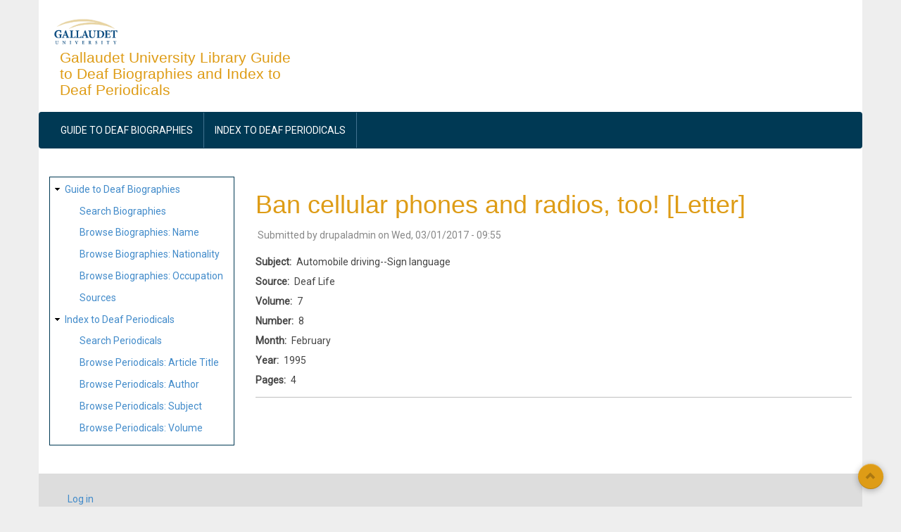

--- FILE ---
content_type: text/html; charset=UTF-8
request_url: https://liblists.wrlc.org/periodicals/45538
body_size: 4253
content:
<!DOCTYPE html>
<html lang="en" dir="ltr" prefix="content: http://purl.org/rss/1.0/modules/content/  dc: http://purl.org/dc/terms/  foaf: http://xmlns.com/foaf/0.1/  og: http://ogp.me/ns#  rdfs: http://www.w3.org/2000/01/rdf-schema#  schema: http://schema.org/  sioc: http://rdfs.org/sioc/ns#  sioct: http://rdfs.org/sioc/types#  skos: http://www.w3.org/2004/02/skos/core#  xsd: http://www.w3.org/2001/XMLSchema# ">
  <head>
    <meta charset="utf-8" />
<script async src="https://www.googletagmanager.com/gtag/js?id=UA-39283087-3"></script>
<script>window.dataLayer = window.dataLayer || [];function gtag(){dataLayer.push(arguments)};gtag("js", new Date());gtag("set", "developer_id.dMDhkMT", true);gtag("config", "UA-39283087-3", {"groups":"default","linker":{"domains":["liblists.wrlc.org"]},"anonymize_ip":true,"page_placeholder":"PLACEHOLDER_page_path","allow_ad_personalization_signals":false});</script>
<meta name="Generator" content="Drupal 10 (https://www.drupal.org)" />
<meta name="MobileOptimized" content="width" />
<meta name="HandheldFriendly" content="true" />
<meta name="viewport" content="width=device-width, initial-scale=1.0" />
<link rel="icon" href="/core/misc/favicon.ico" type="image/vnd.microsoft.icon" />
<link rel="canonical" href="https://liblists.wrlc.org/periodicals/45538" />
<link rel="shortlink" href="https://liblists.wrlc.org/node/45538" />

    <title>Ban cellular phones and radios, too! [Letter] | Gallaudet University Library Guide to Deaf Biographies and Index to Deaf Periodicals</title>
    <link rel="stylesheet" media="all" href="/sites/liblists.wrlc.org/files/css/css_NmvSFf0oatDWiTJhRE0TTUDAkYNuxBj7c0KvBGyoEQ4.css?delta=0&amp;language=en&amp;theme=subtheme_aegan&amp;include=eJxtjUEOwjAQAz-UKE9CTuoGpE0XxemhfT2lAoQQF8v2HAasWBKeGbP70Oi4h3On4uY9Tpyx2nh91TzDYpFCMUhbyhDfvVFC5YctPh3MO4_WG-y2M2jN48rGC_6qf_CXT5sG2-l7ANGiRdQ" />
<link rel="stylesheet" media="all" href="/sites/liblists.wrlc.org/files/css/css_JxD4SF6PgEW7GXaRpxp3ja_7rMRjOtWFaYMz_Mb01Js.css?delta=1&amp;language=en&amp;theme=subtheme_aegan&amp;include=eJxtjUEOwjAQAz-UKE9CTuoGpE0XxemhfT2lAoQQF8v2HAasWBKeGbP70Oi4h3On4uY9Tpyx2nh91TzDYpFCMUhbyhDfvVFC5YctPh3MO4_WG-y2M2jN48rGC_6qf_CXT5sG2-l7ANGiRdQ" />

    
  </head>
  <body class="path-node page-node-type-periodical">
        <a href="#main-content" class="visually-hidden focusable skip-link">
      Skip to main content
    </a>
    
      <div class="dialog-off-canvas-main-canvas" data-off-canvas-main-canvas>
    <div id="page-wrapper" class="container">

  <div id="header-region">
    <div class="row">
      <div class="col-md-4 col-sm-4">
          <div class="region region-header">
    <div id="block-subtheme-aegan-branding" class="block">
  
    

  <div class="block-content">
          <div id="logo">
      <a href="https://liblists.wrlc.org/" title="Home" rel="home" class="site-logo">
        <img src="/sites/liblists.wrlc.org/files/gallaudet.png" alt="Home" />
      </a>
    </div>
        <hgroup id="sitename">
              <h2>
          <a href="https://liblists.wrlc.org/" title="Home" rel="home">Gallaudet University Library Guide to Deaf Biographies and Index to Deaf Periodicals</a>
        </h2>
                </hgroup>
    </div>
</div> <!-- /.block -->
<div data-drupal-messages-fallback class="hidden"></div>

  </div>

      </div>
      <div class="col-md-8 col-sm-8">
        
      </div>
    </div>
  </div>

      <div id="primary-menu-region">
        <div class="region region-primary-menu">
    <nav role="navigation" aria-labelledby="block-subtheme-aegan-main-menu-menu" id="block-subtheme-aegan-main-menu" class="block block-menu navigation menu--main">
            
  <h2 class="visually-hidden" id="block-subtheme-aegan-main-menu-menu">Main navigation</h2>
  

        
<div class="navbar">
  <div class="navbar-header">
    <button type="button" class="navbar-toggle" data-toggle="collapse" data-target=".navbar-collapse">
      <span class="icon-bar"></span>
      <span class="icon-bar"></span>
      <span class="icon-bar"></span>
    </button>
    <div class="collapse navbar-collapse">
                                                        <ul class="nav navbar-nav" role="menu" aria-labelledby="dropdownMenu">
                                              <li ><a href="/biographies">Guide to Deaf Biographies</a></li>
                                                <li ><a href="/periodicals">Index to Deaf Periodicals</a></li>
                                </ul>
              

      
    </div>
  </div>
</div>

  </nav>

  </div>

    </div>
  
    
  
  
  <main id="main" class="clearfix">
          <div id="sidebar-first" class="sidebar col-md-3 col-sm-3" role="complementary">
          <div class="region region-sidebar-first">
    <nav role="navigation" aria-labelledby="block-subtheme-aegan-sitemap-menu" id="block-subtheme-aegan-sitemap" class="block block-menu navigation menu--site-map">
            
  <h2 class="visually-hidden" id="block-subtheme-aegan-sitemap-menu">Site map</h2>
  

        
                <ul class="menu menu--level-1">
                    <li class="menu-item menu-item--expanded">
        <a href="/biographies" title="Deaf Biographies Index Home">Guide to Deaf Biographies</a>
                                  <ul class="menu">
                    <li class="menu-item">
        <a href="/biographies/search" title="Search Deaf Biographies">Search Biographies</a>
              </li>
                <li class="menu-item">
        <a href="/biographies/browse" title="Browse Biographies by Name" data-drupal-link-system-path="biographies/browse">Browse Biographies: Name</a>
              </li>
                <li class="menu-item">
        <a href="/biographies/browse/nationality" data-drupal-link-system-path="biographies/browse/nationality">Browse Biographies: Nationality</a>
              </li>
                <li class="menu-item">
        <a href="/biographies/browse/occupation" data-drupal-link-system-path="biographies/browse/occupation">Browse Biographies: Occupation</a>
              </li>
                <li class="menu-item">
        <a href="/biographies/sources">Sources</a>
              </li>
        </ul>
  
              </li>
                <li class="menu-item menu-item--expanded">
        <a href="/periodicals">Index to Deaf Periodicals</a>
                                  <ul class="menu">
                    <li class="menu-item">
        <a href="/periodicals/search" title="Search Periodicals" data-drupal-link-system-path="periodicals/search">Search Periodicals</a>
              </li>
                <li class="menu-item">
        <a href="/periodicals/browse" title="Browse Periodicals by Title" data-drupal-link-system-path="periodicals/browse">Browse Periodicals: Article Title</a>
              </li>
                <li class="menu-item">
        <a href="/periodicals/browse/author" data-drupal-link-system-path="periodicals/browse/author">Browse Periodicals: Author</a>
              </li>
                <li class="menu-item">
        <a href="/periodicals/browse/subject" title="Browse Periodicals by Subject" data-drupal-link-system-path="periodicals/browse/subject">Browse Periodicals: Subject</a>
              </li>
                <li class="menu-item">
        <a href="/periodicals/periodicals-by-volume" title="Browse Periodicals by Volume">Browse Periodicals: Volume</a>
              </li>
        </ul>
  
              </li>
        </ul>
  


  </nav>

  </div>

      </div>
    
    <div class="col-md-9 col-sm-9 " role="main">

        <div class="region region-content">
    <div id="block-subtheme-aegan-page-title" class="block">
  
    

  <div class="block-content">
          
  <h1 class="page-title"><span class="field field--name-title field--type-string field--label-hidden">Ban cellular phones and radios, too! [Letter]</span>
</h1>


      </div>
</div> <!-- /.block -->
<div id="block-subtheme-aegan-content" class="block">
  
    

  <div class="block-content">
          
<article data-history-node-id="45538" about="/periodicals/45538" class="node node--type-periodical node--promoted node--view-mode-full">

  
    

      <footer class="node__meta">
      <article typeof="schema:Person" about="/user/1" class="profile">
  </article>

      <div class="node__submitted">
        Submitted by <span class="field field--name-uid field--type-entity-reference field--label-hidden"><span lang="" about="/user/1" typeof="schema:Person" property="schema:name" datatype="">drupaladmin</span></span>
 on <span class="field field--name-created field--type-created field--label-hidden"><time datetime="2017-03-01T09:55:33-05:00" title="Wednesday, March 1, 2017 - 09:55" class="datetime">Wed, 03/01/2017 - 09:55</time>
</span>
        
      </div>
    </footer>
  
  <div class="node__content">
    
  <div class="field field--name-field-p-subject field--type-string field--label-inline clearfix">
    <div class="field__label">Subject</div>
              <div class="field__item">Automobile driving--Sign language</div>
          </div>

  <div class="field field--name-field-p-source field--type-string field--label-inline clearfix">
    <div class="field__label">Source</div>
              <div class="field__item">Deaf Life</div>
          </div>

  <div class="field field--name-field-p-volume field--type-string field--label-inline clearfix">
    <div class="field__label">Volume</div>
              <div class="field__item">7</div>
          </div>

  <div class="field field--name-field-p-number field--type-string field--label-inline clearfix">
    <div class="field__label">Number</div>
              <div class="field__item">8</div>
          </div>

  <div class="field field--name-field-p-month field--type-string field--label-inline clearfix">
    <div class="field__label">Month</div>
              <div class="field__item">February</div>
          </div>

  <div class="field field--name-field-p-year field--type-integer field--label-inline clearfix">
    <div class="field__label">Year</div>
              <div class="field__item">1995</div>
          </div>

  <div class="field field--name-field-p-pages field--type-string field--label-inline clearfix">
    <div class="field__label">Pages</div>
              <div class="field__item">4</div>
          </div>

  </div>

</article>

      </div>
</div> <!-- /.block -->

  </div>


    </div>
    
  </main>

  
        <div id="footer-column" class="gray-bg">
      <div class="row">
                                  <div class="footer-3 col-md-3">  <div class="region region-footer-third">
    <nav role="navigation" aria-labelledby="block-subtheme-aegan-account-menu-menu" id="block-subtheme-aegan-account-menu" class="block block-menu navigation menu--account">
            
  <h2 class="visually-hidden" id="block-subtheme-aegan-account-menu-menu">User account menu</h2>
  

        
                <ul class="menu menu--level-1">
                    <li class="menu-item">
        <a href="/user/login" data-drupal-link-system-path="user/login">Log in</a>
              </li>
        </ul>
  


  </nav>

  </div>
</div>
                      </div>
    </div>
    <div class="clear"></div>
  
  <footer role="contentinfo" id="footer" class="dark-blue-bg">
        <hr>
    <span class="credits">Developed by <a href="https://www.wrlc.org" target="_blank">WRLC</a></span>
    <div class="follow-section"><div class="social"><ul></ul></div></div>
  </footer>
  <a href="#Top" class="btn-btt" title="Back to Top" style="display: block;"><span class="glyphicon glyphicon-chevron-up" aria-hidden="true"></span></a>

</div>
  </div>

    
    <script type="application/json" data-drupal-selector="drupal-settings-json">{"path":{"baseUrl":"\/","pathPrefix":"","currentPath":"node\/45538","currentPathIsAdmin":false,"isFront":false,"currentLanguage":"en"},"pluralDelimiter":"\u0003","suppressDeprecationErrors":true,"ajaxPageState":{"libraries":"eJxtjkEOwjAMBD-UKE9Cm9SESk6Nsu4hvJ5QAUIVF2s9cxlIxZbwujGbOb3jHo4_FVPrcZErdvU3q2oZGgsZioIcKYPy2U1IVPm6zZbprMtcvUHXh4RqVlUu2KDD18J0BoF79pu0if7GnfRPEQdd2lH0BCQDU3c","theme":"subtheme_aegan","theme_token":null},"ajaxTrustedUrl":[],"google_analytics":{"account":"UA-39283087-3","trackOutbound":true,"trackMailto":true,"trackTel":true,"trackDownload":true,"trackDownloadExtensions":"7z|aac|arc|arj|asf|asx|avi|bin|csv|doc(x|m)?|dot(x|m)?|exe|flv|gif|gz|gzip|hqx|jar|jpe?g|js|mp(2|3|4|e?g)|mov(ie)?|msi|msp|pdf|phps|png|ppt(x|m)?|pot(x|m)?|pps(x|m)?|ppam|sld(x|m)?|thmx|qtm?|ra(m|r)?|sea|sit|tar|tgz|torrent|txt|wav|wma|wmv|wpd|xls(x|m|b)?|xlt(x|m)|xlam|xml|z|zip","trackDomainMode":2,"trackCrossDomains":["liblists.wrlc.org"]},"aegan":{"flexslider":{"animation":"slide","slide_speed":"7000","animation_speed":"600"}},"user":{"uid":0,"permissionsHash":"de3e7c04a1843088076f019876518384756dcbaf7bec6f2c0618d76bcae5c9d7"}}</script>
<script src="/sites/liblists.wrlc.org/files/js/js_cwVJ3uJ8HHvf_jH1pudw_MhJV77y1BQ3UROAAgNoSpg.js?scope=footer&amp;delta=0&amp;language=en&amp;theme=subtheme_aegan&amp;include=eJxLTE1PzNNPBJG6Sfn5JcUlRYkFOmC-fnpOflJijm5ycbFOen5-ek5qfGJeYk5lSWZysT66gE5xaVJJRmouUAiriWjSCKMBrnUyKA"></script>

  </body>
</html>
